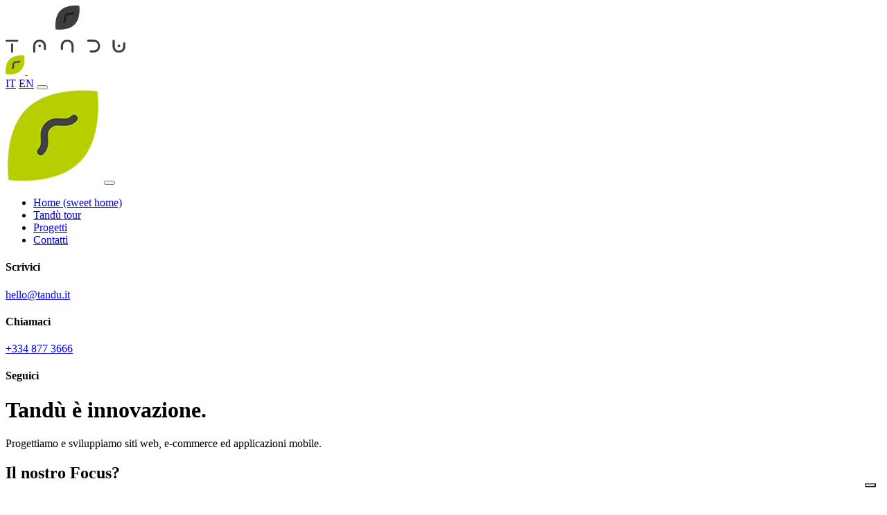

--- FILE ---
content_type: text/html; charset=UTF-8
request_url: https://tandu.it/index.php
body_size: 5096
content:
<!doctype html>
<html class="no-js hp-html" lang="it-IT">
    <head>
        <!-- Google Tag Manager -->
<script>(function(w,d,s,l,i){w[l]=w[l]||[];w[l].push({'gtm.start':
new Date().getTime(),event:'gtm.js'});var f=d.getElementsByTagName(s)[0],
j=d.createElement(s),dl=l!='dataLayer'?'&l='+l:'';j.async=true;j.src=
'https://www.googletagmanager.com/gtm.js?id='+i+dl;f.parentNode.insertBefore(j,f);
})(window,document,'script','dataLayer','GTM-NJMVGWHR');</script>
<!-- End Google Tag Manager -->
        <meta charset="utf-8">
        <meta http-equiv="X-UA-Compatible" content="IE=edge">
        <title>Tandu.it | Make your ideas REAL</title>
        <meta name="viewport" content="width=device-width, initial-scale=1">
        <meta name="description" content="Sviluppiamo applicazioni, piattaforme tailor made, 
        e-commerce e siti web ottimizzati per valorizzare e strutturare il vostro business in ottica internazionale. Amiamo realizzare applicazioni web e mobile a 360°. Progettiamo e sviluppiamo soluzioni di nuova generazione utilizzando tecnologie avanzate. Performance, scalabilità, usabilità e design.">
        <meta name="keywords" content="tandù">
        <link rel="canonical" href="https://tandu.it/" />
        <link rel="alternate" hreflang="it-IT" href="https://tandu.it/index.php">
        <link rel="alternate" hreflang="en-GB" href="https://tandu.it/en/index.php">
        <link rel="apple-touch-icon" sizes="57x57" href="https://tandu.it/apple-icon-57x57.png">
        <link rel="apple-touch-icon" sizes="60x60" href="https://tandu.it/apple-icon-60x60.png">
        <link rel="apple-touch-icon" sizes="72x72" href="https://tandu.it/apple-icon-72x72.png">
        <link rel="apple-touch-icon" sizes="76x76" href="https://tandu.it/apple-icon-76x76.png">
        <link rel="apple-touch-icon" sizes="114x114" href="https://tandu.it/apple-icon-114x114.png">
        <link rel="apple-touch-icon" sizes="120x120" href="https://tandu.it/apple-icon-120x120.png">
        <link rel="apple-touch-icon" sizes="144x144" href="https://tandu.it/apple-icon-144x144.png">
        <link rel="apple-touch-icon" sizes="152x152" href="https://tandu.it/apple-icon-152x152.png">
        <link rel="apple-touch-icon" sizes="180x180" href="https://tandu.it/apple-icon-180x180.png">
        <link rel="icon" type="image/png" sizes="192x192"  href="https://tandu.it/android-icon-192x192.png">
        <link rel="icon" type="image/png" sizes="32x32" href="https://tandu.it/favicon-32x32.png">
        <link rel="icon" type="image/png" sizes="96x96" href="https://tandu.it/favicon-96x96.png">
        <link rel="icon" type="image/png" sizes="16x16" href="https://tandu.it/favicon-16x16.png">
        <link rel="manifest" href="/manifest.json">
        <meta name="msapplication-TileColor" content="#ffffff">
        <meta name="msapplication-TileImage" content="https://tandu.it/ms-icon-144x144.png">
        <meta name="theme-color" content="#ffffff">
        <meta name="apple-mobile-web-app-capable" content="yes">
        <meta name="apple-mobile-web-app-status-bar-style" content="black-translucent" />
        <meta property="og:url" content="https://tandu.it">
        <meta property="og:type" content="website">
        <meta property="og:title" content="Tandu.it | Make your ideas REAL">
        <meta property="og:image" content="https://tandu.it/images/tandu_share.jpg">
        <meta property="og:image:alt" content="Tandu.it | Make your ideas REAL">
        <meta property="og:description" content="Sviluppiamo applicazioni, piattaforme tailor made, 
        e-commerce e siti web ottimizzati per valorizzare e strutturare il vostro business in ottica internazionale. Amiamo realizzare applicazioni web e mobile a 360°. Progettiamo e sviluppiamo soluzioni di nuova generazione utilizzando tecnologie avanzate. Performance, scalabilità, usabilità e design.">
        <meta property="og:site_name" content="Tandù">
        <meta property="og:locale" content="it_IT">
        <link rel="stylesheet" href="styles/styles.css">
        <script>(function () {var a={};var g=/iPhone/i,p=/iPod/i,i=/iPad/i,f=/\bAndroid(?:.+)Mobile\b/i,h=/Android/i,d=/(?:SD4930UR|\bSilk(?:.+)Mobile\b)/i,e=/Silk/i,c=/Windows Phone/i,j=/\bWindows(?:.+)ARM\b/i,k=/BlackBerry/i,l=/BB10/i,m=/Opera Mini/i,n=/\b(CriOS|Chrome)(?:.+)Mobile/i,o=/Mobile(?:.+)Firefox\b/i;function b($,a){return $.test(a)}function q($){var a=($=$||("undefined"!=typeof navigator?navigator.userAgent:"")).split("[FBAN");void 0!==a[1]&&($=a[0]),void 0!==(a=$.split("Twitter"))[1]&&($=a[0]);var r={apple:{phone:b(g,$)&&!b(c,$),ipod:b(p,$),tablet:!b(g,$)&&b(i,$)&&!b(c,$),device:(b(g,$)||b(p,$)||b(i,$))&&!b(c,$)},amazon:{phone:b(d,$),tablet:!b(d,$)&&b(e,$),device:b(d,$)||b(e,$)},android:{phone:!b(c,$)&&b(d,$)||!b(c,$)&&b(f,$),tablet:!b(c,$)&&!b(d,$)&&!b(f,$)&&(b(e,$)||b(h,$)),device:!b(c,$)&&(b(d,$)||b(e,$)||b(f,$)||b(h,$))||b(/\bokhttp\b/i,$)},windows:{phone:b(c,$),tablet:b(j,$),device:b(c,$)||b(j,$)},other:{blackberry:b(k,$),blackberry10:b(l,$),opera:b(m,$),firefox:b(o,$),chrome:b(n,$),device:b(k,$)||b(l,$)||b(m,$)||b(o,$)||b(n,$)},any:!1,phone:!1,tablet:!1};return r.any=r.apple.device||r.android.device||r.windows.device||r.other.device,r.phone=r.apple.phone||r.android.phone||r.windows.phone,r.tablet=r.apple.tablet||r.android.tablet||r.windows.tablet,r}a=q();if(typeof exports==="object"&&typeof module!=="undefined"){module.exports=a}else if(typeof define==="function"&&define.amd){define(function(){return a})}else{this["isMobile"]=a}})();</script>
        <!-- <link href="../bower_components/aos/dist/aos.css" rel="stylesheet"> -->
        <!-- Global site tag (gtag.js) - Google Analytics -->
        <script async suppressedsrc="https://www.googletagmanager.com/gtag/js?id=UA-45999356-8" class="_iub_cs_activate"></script>
        <script>
            window.dataLayer = window.dataLayer || [];
            function gtag(){dataLayer.push(arguments);}
            gtag('js', new Date());
            gtag('config', 'UA-45999356-8', { 'anonymize_ip': true });
        </script>
<script type="text/javascript">
    var _iub = _iub || [];
    _iub.csConfiguration = {"askConsentAtCookiePolicyUpdate":true,"ccpaApplies":true,"consentOnContinuedBrowsing":false,"enableCcpa":true,"floatingPreferencesButtonDisplay":"bottom-right","invalidateConsentWithoutLog":true,"perPurposeConsent":true,"siteId":284435,"cookiePolicyId":936127,"lang":"it", "banner":{ "acceptButtonCaptionColor":"white","acceptButtonColor":"#b6cc01","acceptButtonDisplay":true,"backgroundColor":"#000001","closeButtonRejects":true,"customizeButtonCaptionColor":"white","customizeButtonColor":"#212121","customizeButtonDisplay":true,"explicitWithdrawal":true,"listPurposes":true,"position":"float-bottom-left","rejectButtonColor":"#212121","rejectButtonDisplay":true,"textColor":"white" }};
    </script>
    <script type="text/javascript" src="//cdn.iubenda.com/cs/ccpa/stub.js"></script>
    <script type="text/javascript" src="//cdn.iubenda.com/cs/iubenda_cs.js" charset="UTF-8" async></script>
    </head>
    <body>
        <!-- Google Tag Manager (noscript) -->
<noscript><iframe src="https://www.googletagmanager.com/ns.html?id=GTM-NJMVGWHR"
height="0" width="0" style="display:none;visibility:hidden"></iframe></noscript>
<!-- End Google Tag Manager (noscript) -->
        <div class="loader"><img src="/images/logo_tandu_dark.svg"/></div>
        <div id="cursors">
            <div id="find-out-cursor"></div>
        </div>
        <div class="wrapper">
            <header class="main-header page-header">
                <nav class="navbar navbar-dark">
                    <a class="navbar-brand" href="/">
                        <img src="/images/logo_tandu_foglia.svg" class="logo-leaf">
                        <img src="/images/logo_tandu_testo.svg" class="logo-text">
                    </a>
                    <div class="menu-right">
                        <a href="#" class="lang-selector lang-it lang-active">IT</a>
                        <a href="/en/index.php" class="lang-selector lang-en">EN</a>
                        <button class="navbar-toggler collapsed js-toggle-menu">
                            <span class="icon-bar"></span>
                            <span class="icon-bar"></span>
                            <span class="icon-bar"></span>
                        </button>
                    </div>
                </nav>
                <nav class="navbar project-navbar-scroll static-page-scroll">
                    <a class="project-navbar-brand-scroll" href="/"><img src="/images/logo_tandu_leaf.svg" width="138"></a>
                    <button class="navbar-toggler collapsed js-toggle-menu">
                        <span class="icon-bar"></span>
                        <span class="icon-bar"></span>
                        <span class="icon-bar"></span>
                    </button>
                </nav>
                <nav class="main-menu">
                    <div class="container">
                        <div class="row">
                            <div class="col-md-9">
                                <div class="menu-list">
                                    <ul class="nav flex-column">
                                        <li class="nav-item">
                                            <a href="/" class="nav-link active">Home (sweet home)</a>
                                        </li>
                                        <li class="nav-item">
                                            <a href="/tandu-tour.php" class="nav-link">Tandù tour</a>
                                        </li>
                                        <li class="nav-item">
                                            <a href="/progetti.php" class="nav-link">Progetti</a>
                                        </li>
                                        <li class="nav-item">
                                            <a href="/contatti.php" class="nav-link">Contatti</a>
                                        </li>
                                    </ul>
                                </div>
                            </div>
                            <div class="col-md-3">
                                <aside class="menu-contacts">
                                    <div class="contacts-block">
                                        <h4 class="contacts-title">Scrivici</h4>
                                        <a href="mailto:hello@tandu.it">hello@tandu.it</a>
                                    </div>
                                    <div class="contacts-block">
                                        <h4 class="contacts-title">Chiamaci</h4>
                                        <a href="tel:+334 877 3666">+334 877 3666</a><br>
                                        <a style="display: none" href="tel:+39 0115618237">+39 0115618237</a>
                                    </div>
                                    <div class="contacts-block">
                                        <h4 class="contacts-title">Seguici</h4>
                                        <div class="social-btns">                                            
                                            <a href="https://www.facebook.com/tandusrl/" target="_blank"><i class="ico-fb"></i></a>
                                            <a href="https://instagram.com/tandu_web/" target="_blank"><i class="ico-ig"></i></a>
                                            <a href="https://it.linkedin.com/company/tand%C3%B9-srl" target="_blank"><i class="ico-linkedin"></i></a>
                                        </div>
                                    </div>
                                </aside>
                            </div>
                        </div>
                    </div>                    
                </nav>
            </header>
            <div class="fullscreen-content">
                <div class="hp-swiper-container">
                    <div class="container">
                        <div class="row">
                            <div class="col-md-6 desktop-only align-center" data-aos="fade-right" data-aos-duration="1000">
                                <header class="hp-claim">
                                    <h1>Tandù è innovazione.</h1>
                                    <p>Progettiamo e sviluppiamo siti web, e-commerce ed applicazioni mobile.</p>
                                    <h2 class="title-1">Il nostro Focus?</h2>
                                    <p>Performance, innovazione, tecnologia e strategia.</p>
                                </header>                                
                            </div>
                            <div class="col-md-6 mobile-slider " data-aos="fade-left" data-aos-duration="1000" data-aos-delay="500">
                                <div class="hp-container-wrapper project-cursor">
                                    <div class="swiper-container hp-swiper">
                                        <div class="swiper-wrapper">         
                                            <div class="swiper-slide mobile-only white-text flex-wrap" href="#">
                                                <h3 class="title-1" data-swiper-parallax-y="-500">Tandù è innovazione.</h3>
                                                <p data-swiper-parallax-y="-500">Progettiamo e sviluppiamo siti web, e-commerce ed applicazioni mobile.</p>
                                                <h3 class="title-1" data-swiper-parallax-y="-500">Il nostro Focus?</h3>
                                                <p data-swiper-parallax-y="-500">Performance, innovazione, tecnologia e strategia.</p>
                                            </div>
                                            <a class="swiper-slide" href="/torino-digital-days-2020.php">
                                                <img src="./images/feat_img/torino_digital_days_2020_feature_img.png" data-swiper-parallax-y="-500">
                                                <h2 class="project-title"><span class="pop-slider-title" data-swiper-parallax-x="200" data-swiper-parallax-opacity="0">Torino Digital Days 2020</span></h2>
                                            </a>
                                            <a class="swiper-slide " href="/present4me.php">
                                                <img src="./images/feat_img/present4me_featured_image.png" data-swiper-parallax-y="-500">
                                                <h2 class="project-title"><span data-swiper-parallax-x="200" data-swiper-parallax-opacity="0">Present4Me</span></h2>
                                            </a>
                                            <a class="swiper-slide " href="/action-aid.php">
                                                <img src="./images/feat_img/action_aid_feature_img.png" data-swiper-parallax-y="-500">
                                                <h2 class="project-title"><span data-swiper-parallax-x="200" data-swiper-parallax-opacity="0">Actionaid #vivicrazia</span></h2>
                                            </a>
                                            <a class="swiper-slide " href="/diasorin-test-the-future.php">
                                                <img src="./images/feat_img/diasorin_test_the_future_feature_img.png" data-swiper-parallax-y="-500">
                                                <h2 class="project-title"><span data-swiper-parallax-x="200" data-swiper-parallax-opacity="0">Test the future</span></h2>
                                            </a>
                                            <a class="swiper-slide " href="/torino-digital-days-2019.php">
                                                <img src="./images/feat_img/torino_digital_days_feature_img.png" data-swiper-parallax-y="-500">
                                                <h2 class="project-title"><span class="pop-slider-title" data-swiper-parallax-x="200" data-swiper-parallax-opacity="0">Torino Digital Days 2019</span></h2>
                                            </a>
                                            <a class="swiper-slide  daturi-motta" href="/daturi-motta.php">
                                                <img src="./images/feat_img/daturi_motta_feature_img.png" data-swiper-parallax-y="-500">
                                                <h2 class="project-title"><span data-swiper-parallax-x="200" data-swiper-parallax-opacity="0">Daturi e Motta</span></h2>
                                            </a>
                                            <a class="swiper-slide " href="/teatro-vicenza.php">
                                                <img src="./images/feat_img/teatro_vicenza_feature_img.png" data-swiper-parallax-y="-500">
                                                <h2 class="project-title "><span class="pop-slider-title" data-swiper-parallax-x="200" data-swiper-parallax-opacity="0">POP Palladio Olimpico Project</span></h2>
                                            </a>
                                            <a class="swiper-slide " href="/normadec.php">
                                                <img src="./images/feat_img/normadec_featured_img.png" data-swiper-parallax-y="-500">
                                                <h2 class="project-title"><span data-swiper-parallax-x="200" data-swiper-parallax-opacity="0">Normadec</span></h2>
                                            </a>
                                            <a class="swiper-slide " href="/toogolf.php">
                                                <img src="./images/feat_img/toogolf_featured_image.png" data-swiper-parallax-y="-500">
                                                <h2 class="project-title"><span data-swiper-parallax-x="200" data-swiper-parallax-opacity="0">TooGolf</span></h2>
                                            </a>
                                        </div>
                                        <div class="swiper-pagination"></div>
                                    </div>
                                    <div class="swiper-container hp-swiper-bg project-cursor">
                                        <div class="swiper-wrapper">
                                            <a class="swiper-slide mobile-only"  href="#">
                                                <div class="bg-color" id="slider-presentation"></div>
                                            </a>
                                            <a class="swiper-slide" href="#">
                                                <div class="bg-color" id="tdd2020"></div>
                                            </a>
                                            <a class="swiper-slide" href="#">
                                                <div class="bg-color" id="p4me"></div>
                                            </a>
                                            <a class="swiper-slide"  href="#">
                                                <div class="bg-color" id="action-aid"></div>
                                            </a>
                                            <a class="swiper-slide" href="#">
                                                <div class="bg-color" id="test-the-future"></div>
                                            </a>
                                            <a class="swiper-slide" href="#">
                                                <div class="bg-color" id="tdd"></div>
                                            </a>
                                            <a class="swiper-slide" href="#">
                                                <div class="bg-color daturi-motta"></div>
                                            </a>
                                            <a class="swiper-slide"  href="#">
                                                <div class="bg-color" id="teatro-vicenza"></div>
                                            </a>
                                            <a class="swiper-slide" href="#">
                                                <div class="bg-color" id="normadec" ></div>
                                            </a>
                                            <a class="swiper-slide" href="#">
                                                <div class="bg-color" id="toogolf" ></div>
                                            </a>
                                        </div>
                                        <div class="swiper-pagination"></div>
                                    </div>
                                </div>                                
                            </div>
                        </div>                    
                    </div>
                </div>
            </div>
            <div class="container-hp">
                <div id="parla-con-noi">
                    <a id="mailto" href="/contatti.php">Parla con noi</a>
                </div>
            </div>

        </div>
        <script src="scripts/app.js"></script>
        <script type="text/javascript">
            AOS.init({
                once: true
            });
            $(document).ready(function(){
                if( isMobile.any ) {
                    $('html').addClass('is-mobile')
                }
            })
        </script>
    </body>
</html>


--- FILE ---
content_type: image/svg+xml
request_url: https://tandu.it/images/logo_tandu_testo.svg
body_size: 1630
content:
<?xml version="1.0" encoding="UTF-8"?>
<svg width="138px" height="15px" viewBox="0 0 138 15" version="1.1" xmlns="http://www.w3.org/2000/svg" xmlns:xlink="http://www.w3.org/1999/xlink">
    <!-- Generator: Sketch 61 (89581) - https://sketch.com -->
    <title>logo_tandu_testo</title>
    <desc>Created with Sketch.</desc>
    <defs>
        <polygon id="path-1" points="0.2332125 0.07668 14.85 0.07668 14.85 14.842305 0.2332125 14.842305"></polygon>
        <polygon id="path-3" points="0.0369225 0.097335 2.5479225 0.097335 2.5479225 10.8 0.0369225 10.8"></polygon>
    </defs>
    <g id="Symbols" stroke="none" stroke-width="1" fill="none" fill-rule="evenodd">
        <g id="header" transform="translate(0.000000, -44.000000)">
            <g id="Group-11" transform="translate(0.000000, 5.000000)">
                <g id="logo_tandu_testo" transform="translate(0.000000, 39.150000)">
                    <path d="M38.9169225,0.0768825 C34.3336725,0.0768825 31.5972225,2.9820825 31.5972225,7.8481575 L31.5972225,13.5978075 C31.5972225,14.2721325 32.1547725,14.8425075 32.8149225,14.8425075 C33.5000475,14.8425075 34.0575975,14.2842825 34.0575975,13.5978075 L34.0575975,7.7030325 C34.0575975,4.2821325 35.7666975,2.3975325 38.8689975,2.3975325 C41.9726475,2.3975325 43.7526225,4.3752825 43.7526225,7.8238575 L43.7526225,10.6183575 C43.7526225,11.3048325 44.3094975,11.8637325 44.9952975,11.8637325 C45.6554475,11.8637325 46.2136725,11.2933575 46.2136725,10.6183575 L46.2136725,7.7030325 C46.2136725,2.9989575 43.4178225,0.0768825 38.9169225,0.0768825" id="Fill-4" fill="#FFFFFF"></path>
                    <path d="M70.573005,0.0768825 C66.07278,0.0768825 63.27693,2.9989575 63.27693,7.7030325 L63.27693,10.6183575 C63.27693,11.2933575 63.83448,11.8637325 64.49463,11.8637325 C65.179755,11.8637325 65.737305,11.3048325 65.737305,10.6183575 L65.737305,7.8238575 C65.737305,4.3752825 67.51728,2.3975325 70.62093,2.3975325 C73.723905,2.3975325 75.43233,4.2821325 75.43233,7.7030325 L75.43233,13.5978075 C75.43233,14.2842825 75.98988,14.8425075 76.675005,14.8425075 C77.335155,14.8425075 77.892705,14.2721325 77.892705,13.5978075 L77.892705,7.8481575 C77.892705,2.9820825 75.15558,0.0768825 70.573005,0.0768825" id="Fill-6" fill="#FFFFFF"></path>
                    <path d="M100.329705,0.06237 L94.59288,0.06237 C93.918555,0.06237 93.34953,0.62127 93.34953,1.283445 C93.34953,1.969245 93.90708,2.52747 94.59288,2.52747 L100.47483,2.52747 C103.88898,2.52747 105.76818,4.239945 105.76818,7.348995 C105.76818,10.459395 103.795155,12.242745 100.354005,12.242745 L97.564905,12.242745 C96.87978,12.242745 96.32223,12.801645 96.32223,13.488795 C96.32223,14.150295 96.89193,14.709195 97.564905,14.709195 L100.47483,14.709195 C105.16878,14.709195 108.08478,11.907945 108.08478,7.397595 C108.08478,2.80422 105.18498,0.06237 100.329705,0.06237" id="Fill-8" fill="#FFFFFF"></path>
                    <path d="M129.729127,14.56434 C125.507677,14.56434 122.686177,12.002715 122.686177,7.07184 L122.686177,1.32219 C122.686177,0.790965 123.120877,0.35559 123.627127,0.35559 C124.157002,0.35559 124.591702,0.790965 124.591702,1.32219 L124.591702,7.216965 C124.591702,10.914615 126.568777,12.79989 129.681202,12.79989 C132.888802,12.79989 134.840902,10.74519 134.840902,7.095465 L134.840902,4.300965 C134.840902,3.76974 135.276952,3.334365 135.807502,3.334365 C136.313077,3.334365 136.747102,3.76974 136.747102,4.300965 L136.747102,7.216965 C136.747102,12.002715 133.900627,14.56434 129.729127,14.56434" id="Fill-10" fill="#FFFFFF"></path>
                    <g id="Group-14" transform="translate(122.174797, 0.000000)">
                        <mask id="mask-2" fill="white">
                            <use xlink:href="#path-1"></use>
                        </mask>
                        <g id="Clip-13"></g>
                        <path d="M1.4522625,0.633555 C1.0924875,0.633555 0.7900875,0.94878 0.7900875,1.322055 L0.7900875,7.07238 C0.7900875,11.656305 3.2558625,14.284755 7.5542625,14.284755 C11.7757125,14.284755 14.2941375,11.642805 14.2941375,7.21683 L14.2941375,4.30083 C14.2941375,3.927555 13.9903875,3.61233 13.6319625,3.61233 C13.2526125,3.61233 12.9441375,3.92148 12.9441375,4.30083 L12.9441375,7.09533 C12.9441375,10.84158 10.9117125,13.077855 7.5056625,13.077855 C4.0942125,13.077855 2.1394125,10.942155 2.1394125,7.21683 L2.1394125,1.322055 C2.1394125,0.942705 1.8309375,0.633555 1.4522625,0.633555 M7.5542625,14.842305 C2.9696625,14.842305 0.2332125,11.937105 0.2332125,7.07238 L0.2332125,1.322055 C0.2332125,0.647055 0.7914375,0.07668 1.4522625,0.07668 C2.1373875,0.07668 2.6949375,0.634905 2.6949375,1.322055 L2.6949375,7.21683 C2.6949375,10.63773 4.4026875,12.52098 7.5056625,12.52098 C10.6086375,12.52098 12.3892875,10.543905 12.3892875,7.09533 L12.3892875,4.30083 C12.3892875,3.614355 12.9461625,3.055455 13.6319625,3.055455 C14.2914375,3.055455 14.8503375,3.62583 14.8503375,4.30083 L14.8503375,7.21683 C14.8503375,11.92023 12.0544875,14.842305 7.5542625,14.842305" id="Fill-12" fill="#FFFFFF" mask="url(#mask-2)"></path>
                    </g>
                    <path d="M40.5108,7.2029925 C40.5108,8.0298675 39.841875,8.6994675 39.017025,8.6994675 C38.192175,8.6994675 37.52325,8.0298675 37.52325,7.2029925 C37.52325,6.3761175 38.192175,5.7065175 39.017025,5.7065175 C39.841875,5.7065175 40.5108,6.3761175 40.5108,7.2029925" id="Fill-17" fill="#FFFFFF"></path>
                    <path d="M131.21028,7.2029925 C131.21028,8.0298675 130.541355,8.6994675 129.716505,8.6994675 C128.891655,8.6994675 128.22273,8.0298675 128.22273,7.2029925 C128.22273,6.3761175 128.891655,5.7065175 129.716505,5.7065175 C130.541355,5.7065175 131.21028,6.3761175 131.21028,7.2029925" id="Fill-19" fill="#FFFFFF"></path>
                    <g id="Group-23" transform="translate(6.074797, 4.050000)">
                        <mask id="mask-4" fill="white">
                            <use xlink:href="#path-3"></use>
                        </mask>
                        <g id="Clip-22"></g>
                        <path d="M1.2924225,10.800135 C0.5991975,10.800135 0.0369225,10.23651 0.0369225,9.541935 L0.0369225,1.354185 C0.0369225,0.660285 0.5991975,0.097335 1.2924225,0.097335 C1.9856475,0.097335 2.5479225,0.660285 2.5479225,1.354185 L2.5479225,9.541935 C2.5479225,10.23651 1.9856475,10.800135 1.2924225,10.800135" id="Fill-21" fill="#FFFFFF" mask="url(#mask-4)"></path>
                    </g>
                    <path d="M14.734575,1.3276575 C14.734575,2.0229075 14.172975,2.5858575 13.479075,2.5858575 L1.256175,2.5858575 C0.562275,2.5858575 2.0250468e-13,2.0229075 2.0250468e-13,1.3276575 C2.0250468e-13,0.6330825 0.562275,0.0694575 1.256175,0.0694575 L13.479075,0.0694575 C14.172975,0.0694575 14.734575,0.6330825 14.734575,1.3276575" id="Fill-24" fill="#FFFFFF"></path>
                </g>
            </g>
        </g>
    </g>
</svg>

--- FILE ---
content_type: application/javascript; charset=utf-8
request_url: https://cs.iubenda.com/cookie-solution/confs/js/936127.js
body_size: -246
content:
_iub.csRC = { consApiKey: 'IUKTXQMrgLGoiyRqo6daXBWUrFNU8U0C', showBranding: false, publicId: '75fe26c8-6db6-11ee-8bfc-5ad8d8c564c0', floatingGroup: false };
_iub.csEnabled = true;
_iub.csPurposes = [7,1];
_iub.cpUpd = 1622120112;
_iub.csT = 1.0;
_iub.googleConsentModeV2 = true;
_iub.totalNumberOfProviders = 4;


--- FILE ---
content_type: image/svg+xml
request_url: https://tandu.it/images/logo_tandu_dark.svg
body_size: 2405
content:
<?xml version="1.0" encoding="UTF-8"?>
<svg width="173px" height="68px" viewBox="0 0 173 68" version="1.1" xmlns="http://www.w3.org/2000/svg" xmlns:xlink="http://www.w3.org/1999/xlink">
    <!-- Generator: Sketch 61 (89581) - https://sketch.com -->
    <title>logo_opacity</title>
    <desc>Created with Sketch.</desc>
    <defs>
        <polygon id="path-1" points="0.575804639 0.794908247 3.74330979 0.794908247 3.74330979 14.2680412 0.575804639 14.2680412"></polygon>
        <polygon id="path-3" points="0 0.120832474 18.587334 0.120832474 18.587334 3.28833763 0 3.28833763"></polygon>
    </defs>
    <g id="Welcome" stroke="none" stroke-width="1" fill="none" fill-rule="evenodd">
        <g id="Pagina-caricamento" transform="translate(-874.000000, -517.000000)">
            <g id="logo_opacity" transform="translate(874.000000, 517.000000)">
                <path d="M99.5626593,27.6340747 C90.1305923,37.0661418 72.2527366,34.480951 72.2527366,34.480951 C72.2527366,34.480951 69.6675459,16.6030954 79.0996129,7.17102835 C88.5316799,-2.26103866 106.409536,0.324152062 106.409536,0.324152062 C106.409536,0.324152062 108.994726,18.2020077 99.5626593,27.6340747" id="Fill-1" fill="#3D3D3D"></path>
                <path d="M49.0924062,49.3806206 C43.3102825,49.3806206 39.8583082,53.0376979 39.8583082,59.1631464 L39.8583082,66.4015021 C39.8583082,67.2504505 40.561901,67.9683113 41.3947979,67.9683113 C42.2589062,67.9683113 42.962499,67.2656103 42.962499,66.4015021 L42.962499,58.9803371 C42.962499,54.6740639 45.1178649,52.3020021 49.031767,52.3020021 C52.9465608,52.3020021 55.1919938,54.7917753 55.1919938,59.1328268 L55.1919938,62.6507907 C55.1919938,63.514899 55.8946948,64.2184918 56.7596948,64.2184918 C57.5925918,64.2184918 58.2961845,63.5006309 58.2961845,62.6507907 L58.2961845,58.9803371 C58.2961845,53.0591 54.7693031,49.3806206 49.0924062,49.3806206" id="Fill-3" fill="#3D3D3D"></path>
                <path d="M89.0244624,49.3806206 C83.3475655,49.3806206 79.820684,53.0591 79.820684,58.9803371 L79.820684,62.6507907 C79.820684,63.5006309 80.5242768,64.2184918 81.3571737,64.2184918 C82.221282,64.2184918 82.9248747,63.514899 82.9248747,62.6507907 L82.9248747,59.1328268 C82.9248747,54.7917753 85.1703077,52.3020021 89.0851015,52.3020021 C92.9990036,52.3020021 95.1543696,54.6740639 95.1543696,58.9803371 L95.1543696,66.4015021 C95.1543696,67.2656103 95.8579624,67.9683113 96.7220706,67.9683113 C97.5540758,67.9683113 98.2576686,67.2504505 98.2576686,66.4015021 L98.2576686,59.1631464 C98.2576686,53.0376979 94.8056943,49.3806206 89.0244624,49.3806206" id="Fill-5" fill="#3D3D3D"></path>
                <path d="M126.561628,49.3623397 L119.324164,49.3623397 C118.474324,49.3623397 117.756463,50.0659325 117.756463,50.8997211 C117.756463,51.7629376 118.459164,52.4656387 119.324164,52.4656387 L126.744437,52.4656387 C131.05071,52.4656387 133.42188,54.6210046 133.42188,58.5349067 C133.42188,62.4505923 130.932999,64.6951335 126.591947,64.6951335 L123.073984,64.6951335 C122.208984,64.6951335 121.506282,65.3987263 121.506282,66.2637263 C121.506282,67.0966232 122.225035,67.800216 123.073984,67.800216 L126.744437,67.800216 C132.665674,67.800216 136.344154,64.2742263 136.344154,58.5964376 C136.344154,52.8143139 132.686185,49.3623397 126.561628,49.3623397" id="Fill-7" fill="#3D3D3D"></path>
                <path d="M163.646853,67.6179418 C158.322198,67.6179418 154.763214,64.3933644 154.763214,58.1858747 L154.763214,50.9484108 C154.763214,50.2795964 155.31075,49.7311686 155.949245,49.7311686 C156.618059,49.7311686 157.165595,50.2795964 157.165595,50.9484108 L157.165595,58.368684 C157.165595,63.0236325 159.660719,65.3965861 163.586214,65.3965861 C167.632095,65.3965861 170.096008,62.8105036 170.096008,58.2161943 L170.096008,54.6982304 C170.096008,54.029416 170.644436,53.4809881 171.314142,53.4809881 C171.951745,53.4809881 172.500173,54.029416 172.500173,54.6982304 L172.500173,58.368684 C172.500173,64.3933644 168.909085,67.6179418 163.646853,67.6179418" id="Fill-9" fill="#3D3D3D"></path>
                <path d="M155.949423,50.0816273 C155.495521,50.0816273 155.113851,50.4784572 155.113851,50.9484108 L155.113851,58.1867665 C155.113851,63.9572974 158.224284,67.2665912 163.647031,67.2665912 C168.971686,67.2665912 172.149001,63.9403541 172.149001,58.368684 L172.149001,54.6982304 C172.149001,54.2282768 171.766439,53.8314469 171.313428,53.8314469 C170.835449,53.8314469 170.446645,54.220251 170.446645,54.6982304 L170.446645,58.2161943 C170.446645,62.931782 167.881964,65.7470448 163.585501,65.7470448 C159.282794,65.7470448 156.816207,63.0584108 156.816207,58.368684 L156.816207,50.9484108 C156.816207,50.4704314 156.426511,50.0816273 155.949423,50.0816273 M163.647031,67.9684005 C157.864016,67.9684005 154.412042,64.3113232 154.412042,58.1867665 L154.412042,50.9484108 C154.412042,50.0985706 155.115635,49.3807098 155.949423,49.3807098 C156.813531,49.3807098 157.517124,50.0834108 157.517124,50.9484108 L157.517124,58.368684 C157.517124,62.6749572 159.671598,65.0461273 163.585501,65.0461273 C167.500294,65.0461273 169.746619,62.5572459 169.746619,58.2161943 L169.746619,54.6982304 C169.746619,53.8341222 170.44932,53.1305294 171.313428,53.1305294 C172.146325,53.1305294 172.849918,53.8483902 172.849918,54.6982304 L172.849918,58.368684 C172.849918,64.2899211 169.323928,67.9684005 163.647031,67.9684005" id="Fill-11" fill="#3D3D3D"></path>
                <path d="M83.2498294,23.5219361 C83.2498294,23.8804206 83.3862675,24.2397969 83.6600356,24.5135649 C84.2075716,25.061101 85.0948655,25.061101 85.6432933,24.5135649 C87.6791644,22.4768021 87.5489686,20.2518794 87.439283,18.4639155 C87.3358397,16.7044876 87.3287057,15.6566784 88.4211026,14.5642814 C89.511716,13.4718845 90.5613088,13.4781268 92.3207366,13.5833536 C94.1078088,13.6903639 96.3336232,13.8232351 98.3694943,11.7864722 C98.9170304,11.2389361 98.9161387,10.3507505 98.3694943,9.80410619 C97.8219582,9.2565701 96.9337727,9.2565701 96.3862366,9.80410619 C95.2956232,10.8956113 94.2469222,10.8893691 92.4874943,10.7841423 C90.6995304,10.6780237 88.4746077,10.5451526 86.4378448,12.5810237 C84.4019737,14.6177866 84.5330613,16.843601 84.6418552,18.6315649 C84.7426232,20.390101 84.7515407,21.4388021 83.6600356,22.5303072 C83.3862675,22.8040753 83.2498294,23.1634515 83.2498294,23.5219361" id="Fill-13" fill="#1E1E1E"></path>
                <path d="M51.1023273,58.3512057 C51.1023273,59.3918809 50.2587294,60.2345871 49.2180541,60.2345871 C48.1773789,60.2345871 47.3337809,59.3918809 47.3337809,58.3512057 C47.3337809,57.3105304 48.1773789,56.4669325 49.2180541,56.4669325 C50.2587294,56.4669325 51.1023273,57.3105304 51.1023273,58.3512057" id="Fill-15" fill="#3D3D3D"></path>
                <path d="M165.515699,58.3512057 C165.515699,59.3918809 164.672101,60.2345871 163.631426,60.2345871 C162.590751,60.2345871 161.747153,59.3918809 161.747153,58.3512057 C161.747153,57.3105304 162.590751,56.4669325 163.631426,56.4669325 C164.672101,56.4669325 165.515699,57.3105304 165.515699,58.3512057" id="Fill-17" fill="#3D3D3D"></path>
                <g id="Group-21" transform="translate(7.134021, 53.709277)">
                    <mask id="mask-2" fill="white">
                        <use xlink:href="#path-1"></use>
                    </mask>
                    <g id="Clip-20"></g>
                    <path d="M2.15955722,14.2683979 C1.28474794,14.2683979 0.575804639,13.5585629 0.575804639,12.6846454 L0.575804639,2.37776907 C0.575804639,1.50385155 1.28474794,0.794908247 2.15955722,0.794908247 C3.03436649,0.794908247 3.74330979,1.50385155 3.74330979,2.37776907 L3.74330979,12.6846454 C3.74330979,13.5585629 3.03436649,14.2683979 2.15955722,14.2683979" id="Fill-19" fill="#3D3D3D" mask="url(#mask-2)"></path>
                </g>
                <g id="Group-24" transform="translate(0.000000, 49.250514)">
                    <mask id="mask-4" fill="white">
                        <use xlink:href="#path-3"></use>
                    </mask>
                    <g id="Clip-23"></g>
                    <path d="M18.587334,1.70458505 C18.587334,2.57939433 17.8783907,3.28833763 17.0035814,3.28833763 L1.58428763,3.28833763 C0.709478351,3.28833763 -0.000356701031,2.57939433 -0.000356701031,1.70458505 C-0.000356701031,0.830667526 0.709478351,0.120832474 1.58428763,0.120832474 L17.0035814,0.120832474 C17.8783907,0.120832474 18.587334,0.830667526 18.587334,1.70458505" id="Fill-22" fill="#3D3D3D" mask="url(#mask-4)"></path>
                </g>
            </g>
        </g>
    </g>
</svg>

--- FILE ---
content_type: image/svg+xml
request_url: https://tandu.it/images/logo_tandu_foglia.svg
body_size: 594
content:
<?xml version="1.0" encoding="UTF-8"?>
<svg width="28px" height="28px" viewBox="0 0 28 28" version="1.1" xmlns="http://www.w3.org/2000/svg" xmlns:xlink="http://www.w3.org/1999/xlink">
    <!-- Generator: Sketch 61 (89581) - https://sketch.com -->
    <title>logo_tandu_foglia</title>
    <desc>Created with Sketch.</desc>
    <defs>
        <polygon id="path-1" points="1.56319402e-13 0.000148208462 27.5909464 0.000148208462 27.5909464 27.6484314 1.56319402e-13 27.6484314"></polygon>
    </defs>
    <g id="Symbols" stroke="none" stroke-width="1" fill="none" fill-rule="evenodd">
        <g id="header" transform="translate(-57.000000, -5.000000)">
            <g id="Group-11" transform="translate(0.000000, 5.000000)">
                <g id="logo_tandu_foglia" transform="translate(56.699797, 0.000000)">
                    <g id="Group-4" transform="translate(0.320652, -0.000148)">
                        <mask id="mask-2" fill="white">
                            <use xlink:href="#path-1"></use>
                        </mask>
                        <g id="Clip-2"></g>
                        <path d="M21.9063552,21.9518907 C14.4293802,29.4443907 0.257080185,27.3910407 0.257080185,27.3910407 C0.257080185,27.3910407 -1.79289481,13.1890407 5.68475519,5.69654071 C13.1617302,-1.79595929 27.3340302,0.257390708 27.3340302,0.257390708 C27.3340302,0.257390708 29.3833302,14.4593907 21.9063552,21.9518907" id="Fill-1" fill="#B6CC01" mask="url(#mask-2)"></path>
                        <path d="M8.97490769,18.6853632 C8.97490769,18.9702132 9.08290769,19.2557382 9.30025769,19.4730882 C9.73428269,19.9077882 10.4376327,19.9077882 10.8723327,19.4730882 C12.4862577,17.8551132 12.3829827,16.0879632 12.2952327,14.6670882 C12.2142327,13.2698382 12.2081577,12.4375632 13.0741827,11.5695132 C13.9388577,10.7021382 14.7704577,10.7068632 16.1656827,10.7905632 C17.5818327,10.8756132 19.3469577,10.9809132 20.9608827,9.36293821 C21.3949077,8.92823821 21.3942327,8.22218821 20.9608827,7.78816321 C20.5268577,7.35346321 19.8228327,7.35346321 19.3888077,7.78816321 C18.5241327,8.65486321 17.6925327,8.65013821 16.2979827,8.56643821 C14.8804827,8.48206321 13.1167077,8.37676321 11.5021077,9.99406321 C9.88818269,11.6120382 9.99213269,13.3798632 10.0785327,14.8007382 C10.1575077,16.1973132 10.1656077,17.0302632 9.30025769,17.8976382 C9.08290769,18.1149882 8.97490769,18.4005132 8.97490769,18.6853632" id="Fill-15" fill="#414140" mask="url(#mask-2)"></path>
                    </g>
                </g>
            </g>
        </g>
    </g>
</svg>

--- FILE ---
content_type: image/svg+xml
request_url: https://tandu.it/images/logo_tandu_leaf.svg
body_size: 22753
content:
<?xml version="1.0" encoding="UTF-8"?>
<svg width="36px" height="35px" viewBox="0 0 36 35" version="1.1" xmlns="http://www.w3.org/2000/svg" xmlns:xlink="http://www.w3.org/1999/xlink">
    <!-- Generator: Sketch 52.2 (67145) - http://www.bohemiancoding.com/sketch -->
    <title>logo_tandu</title>
    <desc>Created with Sketch.</desc>
    <defs>
        <polygon id="path-1" points="0 0 60 0 60 51 0 51"></polygon>
    </defs>
    <g id="Welcome" stroke="none" stroke-width="1" fill="none" fill-rule="evenodd">
        <g id="logo_tandu" transform="translate(-12.000000, -6.000000)">
            <mask id="mask-2" fill="white">
                <use xlink:href="#path-1"></use>
            </mask>
            <g id="Mask"></g>
            <image mask="url(#mask-2)" x="-58" y="6" width="170" height="67" xlink:href="[data-uri]"></image>
        </g>
    </g>
</svg>